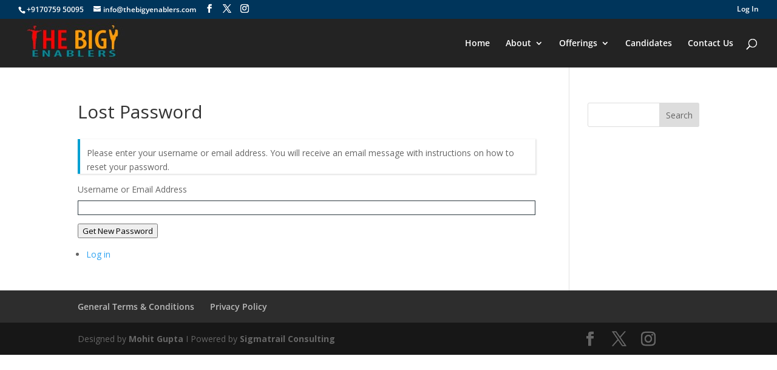

--- FILE ---
content_type: text/css
request_url: https://thebigyenablers.com/wp-content/themes/Professional/style.css?ver=4.4.8.1591594327
body_size: -106
content:
/*
Theme Name: Professional
Theme URI: https://mohitweb.com
Template: Divi
Author: Mohit Gupta
Author URI: https://guptam.com
Description: This designer Theme cares for your website
Tags: responsive-layout,one-column,two-columns,three-columns,four-columns,left-sidebar,right-sidebar,custom-background,custom-colors,featured-images,full-width-template,post-formats,rtl-language-support,theme-options,threaded-comments,translation-ready
Version: 4.4.8.1591594327
Updated: 2020-06-08 05:32:07

*/

